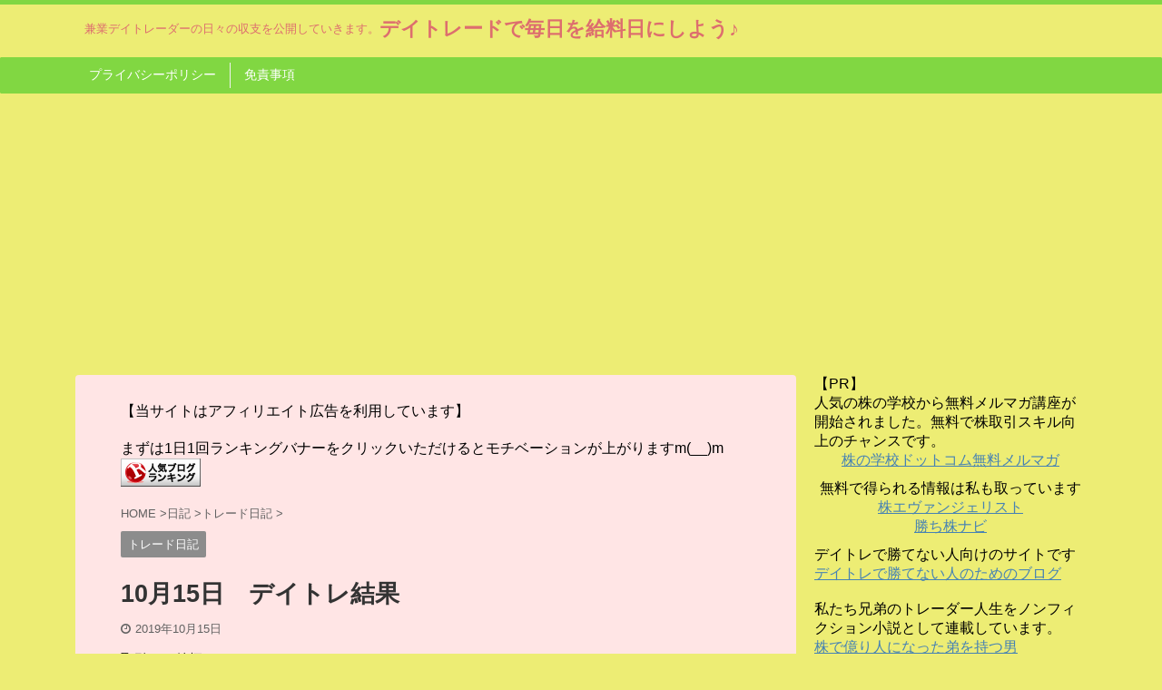

--- FILE ---
content_type: text/html; charset=UTF-8
request_url: https://jestryo.com/2019/10/15/post-1371/
body_size: 14229
content:
<!DOCTYPE html> <!--[if lt IE 7]><html class="ie6" lang="ja"> <![endif]--> <!--[if IE 7]><html class="i7" lang="ja"> <![endif]--> <!--[if IE 8]><html class="ie" lang="ja"> <![endif]--> <!--[if gt IE 8]><!--><html lang="ja" class="s-navi-search-overlay"> <!--<![endif]--><head prefix="og: http://ogp.me/ns# fb: http://ogp.me/ns/fb# article: http://ogp.me/ns/article#"><meta charset="UTF-8" ><meta name="viewport" content="width=device-width,initial-scale=1.0,user-scalable=yes,viewport-fit=cover"><meta name="format-detection" content="telephone=no" ><link rel="alternate" type="application/rss+xml" title="デイトレードで毎日を給料日にしよう♪ RSS Feed" href="https://jestryo.com/feed/" /><link rel="pingback" href="https://jestryo.com/xmlrpc.php" > <!--[if lt IE 9]> <script src="https://jestryo.com/wp-content/themes/affinger5/js/html5shiv.js"></script> <![endif]--><meta name='robots' content='max-image-preview:large' /><!-- <link media="all" href="https://jestryo.com/wp-content/cache/autoptimize/css/autoptimize_d409d3dad18a5aa84e3dcd9b7c9373f8.css" rel="stylesheet" /> --><title>10月15日　デイトレ結果 - デイトレードで毎日を給料日にしよう♪</title><link rel='dns-prefetch' href='//ajax.googleapis.com' /><link rel="alternate" type="application/rss+xml" title="デイトレードで毎日を給料日にしよう♪ &raquo; フィード" href="https://jestryo.com/feed/" /><link rel="alternate" type="application/rss+xml" title="デイトレードで毎日を給料日にしよう♪ &raquo; コメントフィード" href="https://jestryo.com/comments/feed/" /><link rel="alternate" type="application/rss+xml" title="デイトレードで毎日を給料日にしよう♪ &raquo; 10月15日　デイトレ結果 のコメントのフィード" href="https://jestryo.com/2019/10/15/post-1371/feed/" /> <script type="text/javascript">window._wpemojiSettings = {"baseUrl":"https:\/\/s.w.org\/images\/core\/emoji\/14.0.0\/72x72\/","ext":".png","svgUrl":"https:\/\/s.w.org\/images\/core\/emoji\/14.0.0\/svg\/","svgExt":".svg","source":{"concatemoji":"https:\/\/jestryo.com\/wp-includes\/js\/wp-emoji-release.min.js?ver=6.1"}};
/*! This file is auto-generated */
!function(e,a,t){var n,r,o,i=a.createElement("canvas"),p=i.getContext&&i.getContext("2d");function s(e,t){var a=String.fromCharCode,e=(p.clearRect(0,0,i.width,i.height),p.fillText(a.apply(this,e),0,0),i.toDataURL());return p.clearRect(0,0,i.width,i.height),p.fillText(a.apply(this,t),0,0),e===i.toDataURL()}function c(e){var t=a.createElement("script");t.src=e,t.defer=t.type="text/javascript",a.getElementsByTagName("head")[0].appendChild(t)}for(o=Array("flag","emoji"),t.supports={everything:!0,everythingExceptFlag:!0},r=0;r<o.length;r++)t.supports[o[r]]=function(e){if(p&&p.fillText)switch(p.textBaseline="top",p.font="600 32px Arial",e){case"flag":return s([127987,65039,8205,9895,65039],[127987,65039,8203,9895,65039])?!1:!s([55356,56826,55356,56819],[55356,56826,8203,55356,56819])&&!s([55356,57332,56128,56423,56128,56418,56128,56421,56128,56430,56128,56423,56128,56447],[55356,57332,8203,56128,56423,8203,56128,56418,8203,56128,56421,8203,56128,56430,8203,56128,56423,8203,56128,56447]);case"emoji":return!s([129777,127995,8205,129778,127999],[129777,127995,8203,129778,127999])}return!1}(o[r]),t.supports.everything=t.supports.everything&&t.supports[o[r]],"flag"!==o[r]&&(t.supports.everythingExceptFlag=t.supports.everythingExceptFlag&&t.supports[o[r]]);t.supports.everythingExceptFlag=t.supports.everythingExceptFlag&&!t.supports.flag,t.DOMReady=!1,t.readyCallback=function(){t.DOMReady=!0},t.supports.everything||(n=function(){t.readyCallback()},a.addEventListener?(a.addEventListener("DOMContentLoaded",n,!1),e.addEventListener("load",n,!1)):(e.attachEvent("onload",n),a.attachEvent("onreadystatechange",function(){"complete"===a.readyState&&t.readyCallback()})),(e=t.source||{}).concatemoji?c(e.concatemoji):e.wpemoji&&e.twemoji&&(c(e.twemoji),c(e.wpemoji)))}(window,document,window._wpemojiSettings);</script> <!-- <link rel='stylesheet' id='single-css' href='https://jestryo.com/wp-content/themes/affinger5/st-rankcss.php' type='text/css' media='all' /> --><!-- <link rel='stylesheet' id='st-themecss-css' href='https://jestryo.com/wp-content/themes/affinger5/st-themecss-loader.php?ver=6.1' type='text/css' media='all' /> -->
<link rel="stylesheet" type="text/css" href="//jestryo.com/wp-content/cache/wpfc-minified/mk8m2ktw/bxjoz.css" media="all"/> <script type='text/javascript' src='//ajax.googleapis.com/ajax/libs/jquery/1.11.3/jquery.min.js?ver=1.11.3' id='jquery-js'></script> <link rel="https://api.w.org/" href="https://jestryo.com/wp-json/" /><link rel="alternate" type="application/json" href="https://jestryo.com/wp-json/wp/v2/posts/1371" /><link rel="EditURI" type="application/rsd+xml" title="RSD" href="https://jestryo.com/xmlrpc.php?rsd" /><link rel="wlwmanifest" type="application/wlwmanifest+xml" href="https://jestryo.com/wp-includes/wlwmanifest.xml" /><meta name="generator" content="WordPress 6.1" /><link rel='shortlink' href='https://jestryo.com/?p=1371' /><link rel="alternate" type="application/json+oembed" href="https://jestryo.com/wp-json/oembed/1.0/embed?url=https%3A%2F%2Fjestryo.com%2F2019%2F10%2F15%2Fpost-1371%2F" /><link rel="alternate" type="text/xml+oembed" href="https://jestryo.com/wp-json/oembed/1.0/embed?url=https%3A%2F%2Fjestryo.com%2F2019%2F10%2F15%2Fpost-1371%2F&#038;format=xml" /><meta name="twitter:card" content="summary" /><meta name="twitter:site" content="@WPDevTeam" /><meta name="twitter:creator" content="@WPDevTeam" /><meta name="twitter:url" content="https://jestryo.com/2019/10/15/post-1371/" /><meta name="twitter:title" content="10月15日　デイトレ結果" /><meta name="twitter:description" content="取引した銘柄 3758　アエリア 3689　イグニス 4388　エーアイ 4397　チームスピリット 計　＋１７０００ 朝の5分で16000円取ったけど、エーアイのロスカットがあって、それをチムスピで ..." /><meta name="twitter:image" content="https://jestryo.com/wp-content/uploads/2019/08/e0a4a0463a7d03008173b18231dcdbed_s.jpg" /><meta name="robots" content="index, follow" /><meta name="thumbnail" content="https://jestryo.com/wp-content/uploads/2019/08/e0a4a0463a7d03008173b18231dcdbed_s.jpg"><meta name="google-site-verification" content="A5UJPfHlstY_iGtO09ZCy9-RbASi1PDFriMhv6LUa9o" /><link rel="canonical" href="https://jestryo.com/2019/10/15/post-1371/" />  <script async src="https://www.googletagmanager.com/gtag/js?id=G-4CG9FNTX5J"></script> <script>window.dataLayer = window.dataLayer || [];
function gtag(){dataLayer.push(arguments);}
gtag('js', new Date());
gtag('config', 'G-4CG9FNTX5J');
if (window.performance) {
var timeSincePageLoad = Math.round(performance.now());
gtag('event', 'timing_complete', {
'name': 'load',
'value': timeSincePageLoad,
'event_category': 'JS Dependencies'
});
}</script>    <script>(function(i,s,o,g,r,a,m){i['GoogleAnalyticsObject']=r;i[r]=i[r]||function(){
(i[r].q=i[r].q||[]).push(arguments)},i[r].l=1*new Date();a=s.createElement(o),
m=s.getElementsByTagName(o)[0];a.async=1;a.src=g;m.parentNode.insertBefore(a,m)
})(window,document,'script','https://www.google-analytics.com/analytics.js','ga');
ga('create', 'UA-107746160-1', 'auto');
ga('send', 'pageview');</script> 
<script>(function (i, s, o, g, r, a, m) {
i['GoogleAnalyticsObject'] = r;
i[r] = i[r] || function () {
(i[r].q = i[r].q || []).push(arguments)
}, i[r].l = 1 * new Date();
a = s.createElement(o),
m = s.getElementsByTagName(o)[0];
a.async = 1;
a.src = g;
m.parentNode.insertBefore(a, m)
})(window, document, 'script', '//www.google-analytics.com/analytics.js', 'ga');
ga('create', 'UA-107746160-1', 'auto');
ga('send', 'pageview');</script> <script>jQuery(function(){
jQuery('.st-btn-open').click(function(){
jQuery(this).next('.st-slidebox').stop(true, true).slideToggle();
jQuery(this).addClass('st-btn-open-click');
});
});</script> <script>jQuery(function(){
jQuery("#toc_container:not(:has(ul ul))").addClass("only-toc");
jQuery(".st-ac-box ul:has(.cat-item)").each(function(){
jQuery(this).addClass("st-ac-cat");
});
});</script> <script>jQuery(function(){
jQuery('.st-star').parent('.rankh4').css('padding-bottom','5px'); // スターがある場合のランキング見出し調整
});</script> </head><body data-rsssl=1 class="post-template-default single single-post postid-1371 single-format-standard custom-background not-front-page" ><div id="st-ami"><div id="wrapper" class=""><div id="wrapper-in"><header id="st-headwide"><div id="headbox-bg"><div class="clearfix" id="headbox"><nav id="s-navi" class="pcnone" data-st-nav data-st-nav-type="normal"><dl class="acordion is-active" data-st-nav-primary><dt class="trigger"><p class="acordion_button"><span class="op op-menu"><i class="fa st-svg-menu"></i></span></p></dt><dd class="acordion_tree"><div class="acordion_tree_content"><div class="menu"><ul><li class="page_item page-item-1082"><a href="https://jestryo.com/privacy-policy/"><span class="menu-item-label">プライバシーポリシー</span></a></li><li class="page_item page-item-1085"><a href="https://jestryo.com/disclaimer/"><span class="menu-item-label">免責事項</span></a></li></ul></div><div class="clear"></div></div></dd></dl></nav><div id="header-l"><p class="descr sitenametop"> 兼業デイトレーダーの日々の収支を公開していきます。</p><p class="sitename"><a href="https://jestryo.com/"> デイトレードで毎日を給料日にしよう♪ </a></p></div><div id="header-r" class="smanone"></div></div></div><div id="gazou-wide"><div id="st-menubox"><div id="st-menuwide"><nav class="menu"><ul><li class="page_item page-item-1082"><a href="https://jestryo.com/privacy-policy/">プライバシーポリシー</a></li><li class="page_item page-item-1085"><a href="https://jestryo.com/disclaimer/">免責事項</a></li></ul></nav></div></div></div></header><div id="content-w"><div id="st-header-post-under-box" class="st-header-post-no-data "
style=""><div class="st-dark-cover"></div></div><div id="content" class="clearfix"><div id="contentInner"><main><article><div id="post-1371" class="st-post post-1371 post type-post status-publish format-standard has-post-thumbnail hentry category-trade"><div id="custom_html-25" class="widget_text st-widgets-box post-widgets-top widget_custom_html"><div class="textwidget custom-html-widget">【当サイトはアフィリエイト広告を利用しています】</div></div><div id="custom_html-15" class="widget_text st-widgets-box post-widgets-top widget_custom_html"><div class="textwidget custom-html-widget">まずは1日1回ランキングバナーをクリックいただけるとモチベーションが上がりますm(__)m <a href="//blog.with2.net/link/?2014021"><noscript><img src="https://blog.with2.net/img/banner/banner_22.gif" title="人気ブログランキング"></noscript><img class="lazyload" src='data:image/svg+xml,%3Csvg%20xmlns=%22http://www.w3.org/2000/svg%22%20viewBox=%220%200%20210%20140%22%3E%3C/svg%3E' data-src="https://blog.with2.net/img/banner/banner_22.gif" title="人気ブログランキング"></a></div></div><div
id="breadcrumb"><ol itemscope itemtype="http://schema.org/BreadcrumbList"><li itemprop="itemListElement" itemscope itemtype="http://schema.org/ListItem"> <a href="https://jestryo.com" itemprop="item"> <span itemprop="name">HOME</span> </a> &gt;<meta itemprop="position" content="1"/></li><li itemprop="itemListElement" itemscope itemtype="http://schema.org/ListItem"> <a href="https://jestryo.com/category/diary/" itemprop="item"> <span
itemprop="name">日記</span> </a> &gt;<meta itemprop="position" content="2"/></li><li itemprop="itemListElement" itemscope itemtype="http://schema.org/ListItem"> <a href="https://jestryo.com/category/diary/trade/" itemprop="item"> <span
itemprop="name">トレード日記</span> </a> &gt;<meta itemprop="position" content="3"/></li></ol></div><p class="st-catgroup"> <a href="https://jestryo.com/category/diary/trade/" title="View all posts in トレード日記" rel="category tag"><span class="catname st-catid5">トレード日記</span></a></p><h1 class="entry-title">10月15日　デイトレ結果</h1><div class="blogbox "><p><span class="kdate"> <i class="fa fa-clock-o"></i><time class="updated" datetime="2019-10-15T09:45:14+0900">2019年10月15日</time> </span></p></div><div class="mainbox"><div id="nocopy" ><div class="entry-content"><p>取引した銘柄</p><p>3758　アエリア</p><p>3689　イグニス</p><p>4388　エーアイ</p><p>4397　チームスピリット</p><p>計　＋１７０００</p><p>朝の5分で16000円取ったけど、エーアイのロスカットがあって、それをチムスピで取り返して終了。相変わらず1時間以内というか、ほぼ10分くらいで終わらせることが出来た。</p><p>このやり方というかタイムスケジュールは2015年と同じ。</p><p>あの頃は大体こんな感じで年間270万くらいの勝ちでした。その金額だととても満足出来なくて2016年からフル稼働に変えたわけですが、今はあの頃とちょっと違う。</p><p>11時以降続けていれば勝ち額は増えるだろうけど、時間対効果で見れば無理したくない。</p><p>まぁ逃げの言葉であることは認めますけどね。</p><p>昨日は子どもの運動会で、今日は代休なので遊園地に行く予定です。なので朝の10分で終えられたのは良かった。最近ずっと朝で終わってるのに、こういう日に限って捕まるってあるからね。</p><p>それではお先です。</p></div></div><div class="adbox"><div class="textwidget custom-html-widget"><script async src="//pagead2.googlesyndication.com/pagead/js/adsbygoogle.js"></script>  <ins class="adsbygoogle"
style="display:inline-block;width:336px;height:280px"
data-ad-client="ca-pub-9986839012944002"
data-ad-slot="7264677970"></ins> <script>(adsbygoogle = window.adsbygoogle || []).push({});</script></div><div style="padding-top:10px;"><div class="textwidget custom-html-widget"><script async src="//pagead2.googlesyndication.com/pagead/js/adsbygoogle.js"></script>  <ins class="adsbygoogle"
style="display:inline-block;width:336px;height:280px"
data-ad-client="ca-pub-9986839012944002"
data-ad-slot="7264677970"></ins> <script>(adsbygoogle = window.adsbygoogle || []).push({});</script></div></div></div><div id="custom_html-19" class="widget_text st-widgets-box post-widgets-bottom widget_custom_html"><div class="textwidget custom-html-widget">1日1回ランキングバナーのクリックにご協力お願いしますm(__)m <a href="//blog.with2.net/link/?2014021"><noscript><img src="https://blog.with2.net/img/banner/banner_22.gif" title="人気ブログランキング"></noscript><img class="lazyload" src='data:image/svg+xml,%3Csvg%20xmlns=%22http://www.w3.org/2000/svg%22%20viewBox=%220%200%20210%20140%22%3E%3C/svg%3E' data-src="https://blog.with2.net/img/banner/banner_22.gif" title="人気ブログランキング"></a></div></div><div id="custom_html-17" class="widget_text st-widgets-box post-widgets-bottom widget_custom_html"><div class="textwidget custom-html-widget">人気の「株の学校」が無料メルマガ講座を開始です。無料で株取引のスキル向上に使えます。<br> <a href="https://ac-secure.kabunogakkou.com/link?_vl=md_6965382b4c35324574326d41675770583365766b61413d3d" referrerpolicy="no-referrer-when-downgrade">株の学校ドットコム無料メルマガ講座</a> <br><br> 株エヴァンジェリストは無料銘柄を毎日配信しています。旬なテーマを知る助けにもなるので登録しておくと重宝します。<br> <a href="https://kabu-evangelist.com/page/lp101/?m=com070">株エヴァンジェリスト</a></div></div><div id="custom_html-10" class="widget_text st-widgets-box post-widgets-bottom widget_custom_html"><div class="textwidget custom-html-widget"><br> <span class="hutoaka">※お知らせ</span><br> <br> 私の実際のトレードを収録した動画を紹介した記事はこちらです。<br> <a href="https://jestryo.com/2020/06/05/post-2163/">私の実際のトレード動画のお知らせ</a><br><br> デイトレで勝てない人のためのブログから書籍が出版されます。私の知識と経験を一冊に全てまとめて書き上げました。詳しくはコチラをご覧下さい。<br> <a href="https://kabu-daytrade.com/book-news/">『初心者にもできる逆張りデイトレードの極意』の詳しい説明記事</a><br><br> デイトレ初心者向けのサイトです<br> <a href="https://kabu-daytrade.com/" target="_blank" rel="noopener">デイトレで勝てない人のためのブログ</a><br><br> 私たち兄弟のトレーダー人生をノンフィクション小説として連載しています。<br> ・私のノンフィクション小説<br> <a href="https://billionaire-brother.com/" target="_blank" rel="noopener">株で億り人になった弟を持つ男</a><br> ・弟のノンフィクション小説<br> <a href="https://billionaire-bankrupt.com/" target="_blank" rel="noopener">株で億を4回つかんで4回破産した男</a><br></div></div><div id="custom_html-20" class="widget_text st-widgets-box post-widgets-bottom widget_custom_html"><div class="textwidget custom-html-widget"><br>YouTube始めました。デイトレ関連だけでなく副業やセミリタイアについての知識や情報も話しています。是非チャンネル登録をお願いします。 <br> <script src="https://apis.google.com/js/platform.js"></script> <div class="g-ytsubscribe" data-channelid="UCzZc73wPjzMBLTXnOw582LA" data-layout="full" data-count="default"></div></div></div><div id="custom_html-23" class="widget_text st-widgets-box post-widgets-bottom widget_custom_html"><div class="textwidget custom-html-widget"><script async src="https://pagead2.googlesyndication.com/pagead/js/adsbygoogle.js"></script> <ins class="adsbygoogle"
style="display:block"
data-ad-format="autorelaxed"
data-ad-client="ca-pub-9986839012944002"
data-ad-slot="9906228304"></ins> <script>(adsbygoogle = window.adsbygoogle || []).push({});</script></div></div></div><div class="sns "><ul class="clearfix"><li class="twitter"> <a rel="nofollow" onclick="window.open('//twitter.com/intent/tweet?url=https%3A%2F%2Fjestryo.com%2F2019%2F10%2F15%2Fpost-1371%2F&text=10%E6%9C%8815%E6%97%A5%E3%80%80%E3%83%87%E3%82%A4%E3%83%88%E3%83%AC%E7%B5%90%E6%9E%9C&tw_p=tweetbutton', '', 'width=500,height=450'); return false;"><i class="fa fa-twitter"></i><span class="snstext smanone" >Twitter</span><span class="snstext pcnone" >Twitter</span></a></li><li class="facebook"> <a href="//www.facebook.com/sharer.php?src=bm&u=https%3A%2F%2Fjestryo.com%2F2019%2F10%2F15%2Fpost-1371%2F&t=10%E6%9C%8815%E6%97%A5%E3%80%80%E3%83%87%E3%82%A4%E3%83%88%E3%83%AC%E7%B5%90%E6%9E%9C" target="_blank" rel="nofollow noopener"><i class="fa fa-facebook"></i><span class="snstext smanone" >Share</span> <span class="snstext pcnone" >Share</span></a></li><li class="pocket"> <a rel="nofollow" onclick="window.open('//getpocket.com/edit?url=https%3A%2F%2Fjestryo.com%2F2019%2F10%2F15%2Fpost-1371%2F&title=10%E6%9C%8815%E6%97%A5%E3%80%80%E3%83%87%E3%82%A4%E3%83%88%E3%83%AC%E7%B5%90%E6%9E%9C', '', 'width=500,height=350'); return false;"><i class="fa fa-get-pocket"></i><span class="snstext smanone" >Pocket</span><span class="snstext pcnone" >Pocket</span></a></li><li class="hatebu"> <a href="//b.hatena.ne.jp/entry/https://jestryo.com/2019/10/15/post-1371/" class="hatena-bookmark-button" data-hatena-bookmark-layout="simple" title="10月15日　デイトレ結果" rel="nofollow"><i class="fa st-svg-hateb"></i><span class="snstext smanone" >Hatena</span> <span class="snstext pcnone" >Hatena</span></a><script type="text/javascript" src="//b.st-hatena.com/js/bookmark_button.js" charset="utf-8" async="async"></script> </li><li class="line"> <a href="//line.me/R/msg/text/?10%E6%9C%8815%E6%97%A5%E3%80%80%E3%83%87%E3%82%A4%E3%83%88%E3%83%AC%E7%B5%90%E6%9E%9C%0Ahttps%3A%2F%2Fjestryo.com%2F2019%2F10%2F15%2Fpost-1371%2F" target="_blank" rel="nofollow noopener"><i class="fa fa-comment" aria-hidden="true"></i><span class="snstext" >LINE</span></a></li><li class="share-copy"> <a href="#" rel="nofollow" data-st-copy-text="10月15日　デイトレ結果 / https://jestryo.com/2019/10/15/post-1371/"><i class="fa fa-clipboard"></i><span class="snstext" >コピーする</span></a></li></ul></div><p class="tagst"> <i class="fa fa-folder-open-o" aria-hidden="true"></i>-<a href="https://jestryo.com/category/diary/trade/" rel="category tag">トレード日記</a><br/></p><aside><p class="author" style="display:none;"><a href="https://jestryo.com/author/r/" title="Rょーへー" class="vcard author"><span class="fn">author</span></a></p><hr class="hrcss"><div id="comments"><div id="respond" class="comment-respond"><h3 id="reply-title" class="comment-reply-title">comment <small><a rel="nofollow" id="cancel-comment-reply-link" href="/2019/10/15/post-1371/#respond" style="display:none;">コメントをキャンセル</a></small></h3><form action="https://jestryo.com/wp-comments-post.php" method="post" id="commentform" class="comment-form"><p class="comment-notes"><span id="email-notes">メールアドレスが公開されることはありません。</span> <span class="required-field-message"><span class="required">※</span> が付いている欄は必須項目です</span></p><p class="comment-form-comment"><label for="comment">コメント <span class="required">※</span></label><textarea id="comment" name="comment" cols="45" rows="8" maxlength="65525" required="required"></textarea></p><p class="comment-form-author"><label for="author">名前 <span class="required">※</span></label> <input id="author" name="author" type="text" value="" size="30" maxlength="245" autocomplete="name" required="required" /></p><p class="comment-form-email"><label for="email">メール <span class="required">※</span></label> <input id="email" name="email" type="text" value="" size="30" maxlength="100" aria-describedby="email-notes" autocomplete="email" required="required" /></p><p class="comment-form-url"><label for="url">サイト</label> <input id="url" name="url" type="text" value="" size="30" maxlength="200" autocomplete="url" /></p><p class="form-submit"><input name="submit" type="submit" id="submit" class="submit" value="送信" /> <input type='hidden' name='comment_post_ID' value='1371' id='comment_post_ID' /> <input type='hidden' name='comment_parent' id='comment_parent' value='0' /></p><p style="display: none;"><input type="hidden" id="akismet_comment_nonce" name="akismet_comment_nonce" value="ccfbc6319c" /></p><p style="display: none !important;"><label>&#916;<textarea name="ak_hp_textarea" cols="45" rows="8" maxlength="100"></textarea></label><input type="hidden" id="ak_js_1" name="ak_js" value="25"/><script>document.getElementById( "ak_js_1" ).setAttribute( "value", ( new Date() ).getTime() );</script></p></form></div></div><h4 class="point"><span class="point-in">関連記事</span></h4><div class="kanren" data-st-load-more-content
data-st-load-more-id="4097bcbc-aa5c-4dc9-acc4-891a266b7f78"><dl class="clearfix"><dt><a href="https://jestryo.com/2020/06/18/post-2269/"> <noscript><img width="150" height="150" src="https://jestryo.com/wp-content/uploads/2020/06/182-150x150.png" class="attachment-st_thumb150 size-st_thumb150 wp-post-image" alt="" decoding="async" loading="lazy" srcset="https://jestryo.com/wp-content/uploads/2020/06/182-150x150.png 150w, https://jestryo.com/wp-content/uploads/2020/06/182-100x100.png 100w" sizes="(max-width: 150px) 100vw, 150px" /></noscript><img width="150" height="150" src='data:image/svg+xml,%3Csvg%20xmlns=%22http://www.w3.org/2000/svg%22%20viewBox=%220%200%20150%20150%22%3E%3C/svg%3E' data-src="https://jestryo.com/wp-content/uploads/2020/06/182-150x150.png" class="lazyload attachment-st_thumb150 size-st_thumb150 wp-post-image" alt="" decoding="async" loading="lazy" data-srcset="https://jestryo.com/wp-content/uploads/2020/06/182-150x150.png 150w, https://jestryo.com/wp-content/uploads/2020/06/182-100x100.png 100w" data-sizes="(max-width: 150px) 100vw, 150px" /> </a></dt><dd><h5 class="kanren-t"> <a href="https://jestryo.com/2020/06/18/post-2269/">6月18日　サボりトレーダー復活｜デイトレ結果</a></h5><div class="st-excerpt smanone"><p>着席8:55で9:00の時点で買い指値なし。完全にサボり・・・ん？ 昨日から狙いを定めていた6232自律制御にいい下落が。すごい価格を迷って2237円。でも近付いてきて2232円に微調整するも2220 ...</p></div></dd></dl><dl class="clearfix"><dt><a href="https://jestryo.com/2020/01/23/post-1716/"> <noscript><img width="150" height="150" src="https://jestryo.com/wp-content/uploads/2020/01/67-150x150.png" class="attachment-st_thumb150 size-st_thumb150 wp-post-image" alt="" decoding="async" loading="lazy" srcset="https://jestryo.com/wp-content/uploads/2020/01/67-150x150.png 150w, https://jestryo.com/wp-content/uploads/2020/01/67-60x60.png 60w" sizes="(max-width: 150px) 100vw, 150px" /></noscript><img width="150" height="150" src='data:image/svg+xml,%3Csvg%20xmlns=%22http://www.w3.org/2000/svg%22%20viewBox=%220%200%20150%20150%22%3E%3C/svg%3E' data-src="https://jestryo.com/wp-content/uploads/2020/01/67-150x150.png" class="lazyload attachment-st_thumb150 size-st_thumb150 wp-post-image" alt="" decoding="async" loading="lazy" data-srcset="https://jestryo.com/wp-content/uploads/2020/01/67-150x150.png 150w, https://jestryo.com/wp-content/uploads/2020/01/67-60x60.png 60w" data-sizes="(max-width: 150px) 100vw, 150px" /> </a></dt><dd><h5 class="kanren-t"> <a href="https://jestryo.com/2020/01/23/post-1716/">1月23日　デイトレ結果と夕刊フジの書評</a></h5><div class="st-excerpt smanone"><p>まずはデイトレ結果です。今日はしんどかったです。結果だけ見ると「しょっぼ！」「何がしんどいんだ」で終わっちゃうと思うんですけど、色々考えねばならないと思いました。 前場始まるタイミングでちょっとヤバそ ...</p></div></dd></dl><div class="st-infeed-adunit"><div class="textwidget custom-html-widget"><script async src="https://pagead2.googlesyndication.com/pagead/js/adsbygoogle.js"></script> <ins class="adsbygoogle"
style="display:block"
data-ad-format="fluid"
data-ad-layout-key="-gl-w+36-do+n3"
data-ad-client="ca-pub-9986839012944002"
data-ad-slot="6358145784"></ins> <script>(adsbygoogle = window.adsbygoogle || []).push({});</script></div></div><dl class="clearfix"><dt><a href="https://jestryo.com/2019/09/26/post-1344/"> <noscript><img width="150" height="150" src="https://jestryo.com/wp-content/uploads/2019/08/e0a4a0463a7d03008173b18231dcdbed_s-150x150.jpg" class="attachment-st_thumb150 size-st_thumb150 wp-post-image" alt="" decoding="async" loading="lazy" srcset="https://jestryo.com/wp-content/uploads/2019/08/e0a4a0463a7d03008173b18231dcdbed_s-150x150.jpg 150w, https://jestryo.com/wp-content/uploads/2019/08/e0a4a0463a7d03008173b18231dcdbed_s-100x100.jpg 100w, https://jestryo.com/wp-content/uploads/2019/08/e0a4a0463a7d03008173b18231dcdbed_s-300x300.jpg 300w, https://jestryo.com/wp-content/uploads/2019/08/e0a4a0463a7d03008173b18231dcdbed_s-400x400.jpg 400w, https://jestryo.com/wp-content/uploads/2019/08/e0a4a0463a7d03008173b18231dcdbed_s-60x60.jpg 60w" sizes="(max-width: 150px) 100vw, 150px" /></noscript><img width="150" height="150" src='data:image/svg+xml,%3Csvg%20xmlns=%22http://www.w3.org/2000/svg%22%20viewBox=%220%200%20150%20150%22%3E%3C/svg%3E' data-src="https://jestryo.com/wp-content/uploads/2019/08/e0a4a0463a7d03008173b18231dcdbed_s-150x150.jpg" class="lazyload attachment-st_thumb150 size-st_thumb150 wp-post-image" alt="" decoding="async" loading="lazy" data-srcset="https://jestryo.com/wp-content/uploads/2019/08/e0a4a0463a7d03008173b18231dcdbed_s-150x150.jpg 150w, https://jestryo.com/wp-content/uploads/2019/08/e0a4a0463a7d03008173b18231dcdbed_s-100x100.jpg 100w, https://jestryo.com/wp-content/uploads/2019/08/e0a4a0463a7d03008173b18231dcdbed_s-300x300.jpg 300w, https://jestryo.com/wp-content/uploads/2019/08/e0a4a0463a7d03008173b18231dcdbed_s-400x400.jpg 400w, https://jestryo.com/wp-content/uploads/2019/08/e0a4a0463a7d03008173b18231dcdbed_s-60x60.jpg 60w" data-sizes="(max-width: 150px) 100vw, 150px" /> </a></dt><dd><h5 class="kanren-t"> <a href="https://jestryo.com/2019/09/26/post-1344/">9月26日　デイトレ結果</a></h5><div class="st-excerpt smanone"><p>取引した銘柄 3655　ブレインパッド 7067　ブランディング 計　＋１４０００ なぜかブレインパッドっていつも200株で入っていて、そうしなければいけない感覚を持っていた。 考えてみれば100株で ...</p></div></dd></dl><dl class="clearfix"><dt><a href="https://jestryo.com/2018/06/26/result-143/"> <noscript><img width="150" height="99" src="https://jestryo.com/wp-content/uploads/2018/06/疲れ_1529991028.jpg" class="attachment-st_thumb150 size-st_thumb150 wp-post-image" alt="" decoding="async" loading="lazy" srcset="https://jestryo.com/wp-content/uploads/2018/06/疲れ_1529991028.jpg 1280w, https://jestryo.com/wp-content/uploads/2018/06/疲れ_1529991028-300x199.jpg 300w, https://jestryo.com/wp-content/uploads/2018/06/疲れ_1529991028-768x508.jpg 768w, https://jestryo.com/wp-content/uploads/2018/06/疲れ_1529991028-1024x678.jpg 1024w" sizes="(max-width: 150px) 100vw, 150px" /></noscript><img width="150" height="99" src='data:image/svg+xml,%3Csvg%20xmlns=%22http://www.w3.org/2000/svg%22%20viewBox=%220%200%20150%2099%22%3E%3C/svg%3E' data-src="https://jestryo.com/wp-content/uploads/2018/06/疲れ_1529991028.jpg" class="lazyload attachment-st_thumb150 size-st_thumb150 wp-post-image" alt="" decoding="async" loading="lazy" data-srcset="https://jestryo.com/wp-content/uploads/2018/06/疲れ_1529991028.jpg 1280w, https://jestryo.com/wp-content/uploads/2018/06/疲れ_1529991028-300x199.jpg 300w, https://jestryo.com/wp-content/uploads/2018/06/疲れ_1529991028-768x508.jpg 768w, https://jestryo.com/wp-content/uploads/2018/06/疲れ_1529991028-1024x678.jpg 1024w" data-sizes="(max-width: 150px) 100vw, 150px" /> </a></dt><dd><h5 class="kanren-t"> <a href="https://jestryo.com/2018/06/26/result-143/">骨折り損のくたびれ儲けとはまさにこのこと</a></h5><div class="st-excerpt smanone"><p>congerdesign / Pixabay いやぁ・・・しんどかった。いやはや、まぁ赤ちゃんが空気読んでくれたし、今日チャンスになりそうって書いてたのは事実そうなったわけで、朝の30分だけでサクっと ...</p></div></dd></dl><dl class="clearfix"><dt><a href="https://jestryo.com/2017/10/20/result-8/"> <noscript><img width="150" height="150" src="https://jestryo.com/wp-content/uploads/2017/10/6032bbe8587a02191c4af5d77aaec69e_s-150x150.jpg" class="attachment-st_thumb150 size-st_thumb150 wp-post-image" alt="" decoding="async" loading="lazy" srcset="https://jestryo.com/wp-content/uploads/2017/10/6032bbe8587a02191c4af5d77aaec69e_s-150x150.jpg 150w, https://jestryo.com/wp-content/uploads/2017/10/6032bbe8587a02191c4af5d77aaec69e_s-100x100.jpg 100w, https://jestryo.com/wp-content/uploads/2017/10/6032bbe8587a02191c4af5d77aaec69e_s-300x300.jpg 300w, https://jestryo.com/wp-content/uploads/2017/10/6032bbe8587a02191c4af5d77aaec69e_s-400x400.jpg 400w" sizes="(max-width: 150px) 100vw, 150px" /></noscript><img width="150" height="150" src='data:image/svg+xml,%3Csvg%20xmlns=%22http://www.w3.org/2000/svg%22%20viewBox=%220%200%20150%20150%22%3E%3C/svg%3E' data-src="https://jestryo.com/wp-content/uploads/2017/10/6032bbe8587a02191c4af5d77aaec69e_s-150x150.jpg" class="lazyload attachment-st_thumb150 size-st_thumb150 wp-post-image" alt="" decoding="async" loading="lazy" data-srcset="https://jestryo.com/wp-content/uploads/2017/10/6032bbe8587a02191c4af5d77aaec69e_s-150x150.jpg 150w, https://jestryo.com/wp-content/uploads/2017/10/6032bbe8587a02191c4af5d77aaec69e_s-100x100.jpg 100w, https://jestryo.com/wp-content/uploads/2017/10/6032bbe8587a02191c4af5d77aaec69e_s-300x300.jpg 300w, https://jestryo.com/wp-content/uploads/2017/10/6032bbe8587a02191c4af5d77aaec69e_s-400x400.jpg 400w" data-sizes="(max-width: 150px) 100vw, 150px" /> </a></dt><dd><h5 class="kanren-t"> <a href="https://jestryo.com/2017/10/20/result-8/">日経平均14連騰｜デイトレードの劇的変化は精神面の劇的変化から</a></h5><div class="st-excerpt smanone"><p>株やデイトレードはメンタルが全てのようなことを書いてある。決して全てではないと思うけど、ある程度の実力までいくと、その先は確かにもうメンタルだけで構成されているように思える。 俺が不調に陥ったのはいく ...</p></div></dd></dl><div class="st-infeed-adunit"><div class="textwidget custom-html-widget"><script async src="https://pagead2.googlesyndication.com/pagead/js/adsbygoogle.js"></script> <ins class="adsbygoogle"
style="display:block"
data-ad-format="fluid"
data-ad-layout-key="-gl-w+36-do+n3"
data-ad-client="ca-pub-9986839012944002"
data-ad-slot="6358145784"></ins> <script>(adsbygoogle = window.adsbygoogle || []).push({});</script></div></div><dl class="clearfix"><dt><a href="https://jestryo.com/2018/10/26/retirement/"> <noscript><img width="150" height="150" src="https://jestryo.com/wp-content/uploads/2018/10/fda2f86221735103e57104c09eff1857_s-150x150.jpg" class="attachment-st_thumb150 size-st_thumb150 wp-post-image" alt="" decoding="async" loading="lazy" srcset="https://jestryo.com/wp-content/uploads/2018/10/fda2f86221735103e57104c09eff1857_s-150x150.jpg 150w, https://jestryo.com/wp-content/uploads/2018/10/fda2f86221735103e57104c09eff1857_s-100x100.jpg 100w, https://jestryo.com/wp-content/uploads/2018/10/fda2f86221735103e57104c09eff1857_s-300x300.jpg 300w, https://jestryo.com/wp-content/uploads/2018/10/fda2f86221735103e57104c09eff1857_s-400x400.jpg 400w, https://jestryo.com/wp-content/uploads/2018/10/fda2f86221735103e57104c09eff1857_s-60x60.jpg 60w" sizes="(max-width: 150px) 100vw, 150px" /></noscript><img width="150" height="150" src='data:image/svg+xml,%3Csvg%20xmlns=%22http://www.w3.org/2000/svg%22%20viewBox=%220%200%20150%20150%22%3E%3C/svg%3E' data-src="https://jestryo.com/wp-content/uploads/2018/10/fda2f86221735103e57104c09eff1857_s-150x150.jpg" class="lazyload attachment-st_thumb150 size-st_thumb150 wp-post-image" alt="" decoding="async" loading="lazy" data-srcset="https://jestryo.com/wp-content/uploads/2018/10/fda2f86221735103e57104c09eff1857_s-150x150.jpg 150w, https://jestryo.com/wp-content/uploads/2018/10/fda2f86221735103e57104c09eff1857_s-100x100.jpg 100w, https://jestryo.com/wp-content/uploads/2018/10/fda2f86221735103e57104c09eff1857_s-300x300.jpg 300w, https://jestryo.com/wp-content/uploads/2018/10/fda2f86221735103e57104c09eff1857_s-400x400.jpg 400w, https://jestryo.com/wp-content/uploads/2018/10/fda2f86221735103e57104c09eff1857_s-60x60.jpg 60w" data-sizes="(max-width: 150px) 100vw, 150px" /> </a></dt><dd><h5 class="kanren-t"> <a href="https://jestryo.com/2018/10/26/retirement/">引退｜昨日買ったスイングポジションを全部公開します</a></h5><div class="st-excerpt smanone"><p>えぇ、引退ですね。よくブログのタイトルに大負けを示唆するようなものを書いて、実際は勝ってました系あるじゃないですか。あれってなんで効果あるか知ってますか？ まずはそれを教えましょう。 ブログランキング ...</p></div></dd></dl></div><div class="p-navi clearfix"><dl><dt>PREV</dt><dd> <a href="https://jestryo.com/2019/10/11/post-1368/">10月11日　デイトレ結果｜台風19号への備え</a></dd><dt>NEXT</dt><dd> <a href="https://jestryo.com/2019/10/16/post-1373/">10月16日　デイトレ結果</a></dd></dl></div></aside></div></article></main></div><div id="side"><aside><div class="side-topad"><div id="custom_html-24" class="widget_text ad widget_custom_html"><div class="textwidget custom-html-widget">【PR】<br> 人気の株の学校から無料メルマガ講座が開始されました。無料で株取引スキル向上のチャンスです。<div class="center"><a href="https://ac-secure.kabunogakkou.com/link?_vl=md_6965382b4c35324574326d41675770583365766b61413d3d" referrerpolicy="no-referrer-when-downgrade">株の学校ドットコム無料メルマガ</a></div></div></div><div id="custom_html-21" class="widget_text ad widget_custom_html"><div class="textwidget custom-html-widget"><div class="center">無料で得られる情報は私も取っています</div><div class="center"><a href="https://kabu-evangelist.com/page/lp101/?m=com070" rel="nofollow">株エヴァンジェリスト</a> <noscript><img border="0" width="1" height="1" src="https://www10.a8.net/0.gif?a8mat=2TKWUX+4NWERU+1MAW+NX736" alt=""></noscript><img class="lazyload" border="0" width="1" height="1" src='data:image/svg+xml,%3Csvg%20xmlns=%22http://www.w3.org/2000/svg%22%20viewBox=%220%200%201%201%22%3E%3C/svg%3E' data-src="https://www10.a8.net/0.gif?a8mat=2TKWUX+4NWERU+1MAW+NX736" alt=""></div><div class="center"><a href="https://px.a8.net/svt/ejp?a8mat=2TL1JQ+33XNWQ+1MAW+HVFKY" rel="nofollow">勝ち株ナビ</a> <noscript><img border="0" width="1" height="1" src="https://www16.a8.net/0.gif?a8mat=2TL1JQ+33XNWQ+1MAW+HVFKY" alt=""></noscript><img class="lazyload" border="0" width="1" height="1" src='data:image/svg+xml,%3Csvg%20xmlns=%22http://www.w3.org/2000/svg%22%20viewBox=%220%200%201%201%22%3E%3C/svg%3E' data-src="https://www16.a8.net/0.gif?a8mat=2TL1JQ+33XNWQ+1MAW+HVFKY" alt=""></div></div></div><div id="custom_html-8" class="widget_text ad widget_custom_html"><div class="textwidget custom-html-widget">デイトレで勝てない人向けのサイトです<br> <a href="https://kabu-daytrade.com/" target="_blank" rel="noopener">デイトレで勝てない人のためのブログ</a><br><br> 私たち兄弟のトレーダー人生をノンフィクション小説として連載しています。<br> <a href="https://billionaire-brother.com/" target="_blank" rel="noopener">株で億り人になった弟を持つ男</a><br> <a href="https://billionaire-bankrupt.com/" target="_blank" rel="noopener">株で億を4回つかんで4回破産した男</a><br></div></div><div id="custom_html-18" class="widget_text ad widget_custom_html"><div class="textwidget custom-html-widget"><script type="text/javascript" src="//blog.with2.net/parts/2.0/?id=2014021:CvPhYgpIA3A&c=yellow&h=240"></script></div></div></div><div class="kanren "><dl class="clearfix"><dt><a href="https://jestryo.com/2025/06/01/online-salon/"> <noscript><img width="150" height="150" src="https://jestryo.com/wp-content/uploads/2025/05/32467084_s-1-150x150.jpg" class="attachment-st_thumb150 size-st_thumb150 wp-post-image" alt="" decoding="async" loading="lazy" srcset="https://jestryo.com/wp-content/uploads/2025/05/32467084_s-1-150x150.jpg 150w, https://jestryo.com/wp-content/uploads/2025/05/32467084_s-1-100x100.jpg 100w" sizes="(max-width: 150px) 100vw, 150px" /></noscript><img width="150" height="150" src='data:image/svg+xml,%3Csvg%20xmlns=%22http://www.w3.org/2000/svg%22%20viewBox=%220%200%20150%20150%22%3E%3C/svg%3E' data-src="https://jestryo.com/wp-content/uploads/2025/05/32467084_s-1-150x150.jpg" class="lazyload attachment-st_thumb150 size-st_thumb150 wp-post-image" alt="" decoding="async" loading="lazy" data-srcset="https://jestryo.com/wp-content/uploads/2025/05/32467084_s-1-150x150.jpg 150w, https://jestryo.com/wp-content/uploads/2025/05/32467084_s-1-100x100.jpg 100w" data-sizes="(max-width: 150px) 100vw, 150px" /> </a></dt><dd><h5 class="kanren-t"><a href="https://jestryo.com/2025/06/01/online-salon/">家で稼ぐ副業攻略サロン開設の経緯と内容のお知らせ</a></h5><div class="blog_info"><p> <i class="fa fa-clock-o"></i>2025/6/1</p></div></dd></dl><dl class="clearfix"><dt><a href="https://jestryo.com/2025/01/18/post-5384/"> <noscript><img width="150" height="150" src="https://jestryo.com/wp-content/uploads/2025/01/31686182_s-150x150.jpg" class="attachment-st_thumb150 size-st_thumb150 wp-post-image" alt="" decoding="async" loading="lazy" srcset="https://jestryo.com/wp-content/uploads/2025/01/31686182_s-150x150.jpg 150w, https://jestryo.com/wp-content/uploads/2025/01/31686182_s-100x100.jpg 100w" sizes="(max-width: 150px) 100vw, 150px" /></noscript><img width="150" height="150" src='data:image/svg+xml,%3Csvg%20xmlns=%22http://www.w3.org/2000/svg%22%20viewBox=%220%200%20150%20150%22%3E%3C/svg%3E' data-src="https://jestryo.com/wp-content/uploads/2025/01/31686182_s-150x150.jpg" class="lazyload attachment-st_thumb150 size-st_thumb150 wp-post-image" alt="" decoding="async" loading="lazy" data-srcset="https://jestryo.com/wp-content/uploads/2025/01/31686182_s-150x150.jpg 150w, https://jestryo.com/wp-content/uploads/2025/01/31686182_s-100x100.jpg 100w" data-sizes="(max-width: 150px) 100vw, 150px" /> </a></dt><dd><h5 class="kanren-t"><a href="https://jestryo.com/2025/01/18/post-5384/">一連の騒動についての詳細と皆さまへのお願い</a></h5><div class="blog_info"><p> <i class="fa fa-clock-o"></i>2025/1/18</p></div></dd></dl><div class="st-infeed-adunit"><div class="textwidget custom-html-widget"><script async src="https://pagead2.googlesyndication.com/pagead/js/adsbygoogle.js"></script> <ins class="adsbygoogle"
style="display:block"
data-ad-format="fluid"
data-ad-layout-key="-gl-w+36-do+n3"
data-ad-client="ca-pub-9986839012944002"
data-ad-slot="6358145784"></ins> <script>(adsbygoogle = window.adsbygoogle || []).push({});</script></div></div><dl class="clearfix"><dt><a href="https://jestryo.com/2024/12/27/post-5345/"> <noscript><img width="150" height="150" src="https://jestryo.com/wp-content/uploads/2024/12/26340793_s-150x150.jpg" class="attachment-st_thumb150 size-st_thumb150 wp-post-image" alt="" decoding="async" loading="lazy" srcset="https://jestryo.com/wp-content/uploads/2024/12/26340793_s-150x150.jpg 150w, https://jestryo.com/wp-content/uploads/2024/12/26340793_s-100x100.jpg 100w" sizes="(max-width: 150px) 100vw, 150px" /></noscript><img width="150" height="150" src='data:image/svg+xml,%3Csvg%20xmlns=%22http://www.w3.org/2000/svg%22%20viewBox=%220%200%20150%20150%22%3E%3C/svg%3E' data-src="https://jestryo.com/wp-content/uploads/2024/12/26340793_s-150x150.jpg" class="lazyload attachment-st_thumb150 size-st_thumb150 wp-post-image" alt="" decoding="async" loading="lazy" data-srcset="https://jestryo.com/wp-content/uploads/2024/12/26340793_s-150x150.jpg 150w, https://jestryo.com/wp-content/uploads/2024/12/26340793_s-100x100.jpg 100w" data-sizes="(max-width: 150px) 100vw, 150px" /> </a></dt><dd><h5 class="kanren-t"><a href="https://jestryo.com/2024/12/27/post-5345/">投資系YouTuber、インフルエンサーさん育成計画！3～5名募集します</a></h5><div class="blog_info"><p> <i class="fa fa-clock-o"></i>2024/12/27</p></div></dd></dl><dl class="clearfix"><dt><a href="https://jestryo.com/2024/08/30/post-5286/"> <noscript><img width="150" height="150" src="https://jestryo.com/wp-content/uploads/2019/08/e0a4a0463a7d03008173b18231dcdbed_s-150x150.jpg" class="attachment-st_thumb150 size-st_thumb150 wp-post-image" alt="" decoding="async" loading="lazy" srcset="https://jestryo.com/wp-content/uploads/2019/08/e0a4a0463a7d03008173b18231dcdbed_s-150x150.jpg 150w, https://jestryo.com/wp-content/uploads/2019/08/e0a4a0463a7d03008173b18231dcdbed_s-100x100.jpg 100w, https://jestryo.com/wp-content/uploads/2019/08/e0a4a0463a7d03008173b18231dcdbed_s-300x300.jpg 300w, https://jestryo.com/wp-content/uploads/2019/08/e0a4a0463a7d03008173b18231dcdbed_s-400x400.jpg 400w, https://jestryo.com/wp-content/uploads/2019/08/e0a4a0463a7d03008173b18231dcdbed_s-60x60.jpg 60w" sizes="(max-width: 150px) 100vw, 150px" /></noscript><img width="150" height="150" src='data:image/svg+xml,%3Csvg%20xmlns=%22http://www.w3.org/2000/svg%22%20viewBox=%220%200%20150%20150%22%3E%3C/svg%3E' data-src="https://jestryo.com/wp-content/uploads/2019/08/e0a4a0463a7d03008173b18231dcdbed_s-150x150.jpg" class="lazyload attachment-st_thumb150 size-st_thumb150 wp-post-image" alt="" decoding="async" loading="lazy" data-srcset="https://jestryo.com/wp-content/uploads/2019/08/e0a4a0463a7d03008173b18231dcdbed_s-150x150.jpg 150w, https://jestryo.com/wp-content/uploads/2019/08/e0a4a0463a7d03008173b18231dcdbed_s-100x100.jpg 100w, https://jestryo.com/wp-content/uploads/2019/08/e0a4a0463a7d03008173b18231dcdbed_s-300x300.jpg 300w, https://jestryo.com/wp-content/uploads/2019/08/e0a4a0463a7d03008173b18231dcdbed_s-400x400.jpg 400w, https://jestryo.com/wp-content/uploads/2019/08/e0a4a0463a7d03008173b18231dcdbed_s-60x60.jpg 60w" data-sizes="(max-width: 150px) 100vw, 150px" /> </a></dt><dd><h5 class="kanren-t"><a href="https://jestryo.com/2024/08/30/post-5286/">2024年8月のまとめと5月のまとめ</a></h5><div class="blog_info"><p> <i class="fa fa-clock-o"></i>2024/8/30</p></div></dd></dl><dl class="clearfix"><dt><a href="https://jestryo.com/2024/08/09/post-5278/"> <noscript><img width="150" height="150" src="https://jestryo.com/wp-content/uploads/2024/08/最大負けだ-150x150.png" class="attachment-st_thumb150 size-st_thumb150 wp-post-image" alt="" decoding="async" loading="lazy" srcset="https://jestryo.com/wp-content/uploads/2024/08/最大負けだ-150x150.png 150w, https://jestryo.com/wp-content/uploads/2024/08/最大負けだ-100x100.png 100w" sizes="(max-width: 150px) 100vw, 150px" /></noscript><img width="150" height="150" src='data:image/svg+xml,%3Csvg%20xmlns=%22http://www.w3.org/2000/svg%22%20viewBox=%220%200%20150%20150%22%3E%3C/svg%3E' data-src="https://jestryo.com/wp-content/uploads/2024/08/最大負けだ-150x150.png" class="lazyload attachment-st_thumb150 size-st_thumb150 wp-post-image" alt="" decoding="async" loading="lazy" data-srcset="https://jestryo.com/wp-content/uploads/2024/08/最大負けだ-150x150.png 150w, https://jestryo.com/wp-content/uploads/2024/08/最大負けだ-100x100.png 100w" data-sizes="(max-width: 150px) 100vw, 150px" /> </a></dt><dd><h5 class="kanren-t"><a href="https://jestryo.com/2024/08/09/post-5278/">歴史的相場の1週間と過去最高利益達成！</a></h5><div class="blog_info"><p> <i class="fa fa-clock-o"></i>2024/8/9</p></div></dd></dl></div><div id="mybox"><div id="search-2" class="ad widget_search"><div id="search" class="search-custom-d"><form method="get" id="searchform" action="https://jestryo.com/"> <label class="hidden" for="s"> </label> <input type="text" placeholder="" value="" name="s" id="s" /> <input type="submit" value="&#xf002;" class="fa" id="searchsubmit" /></form></div></div><div id="categories-2" class="ad widget_categories"><h4 class="menu_underh2"><span>カテゴリー</span></h4><form action="https://jestryo.com" method="get"><label class="screen-reader-text" for="cat">カテゴリー</label><select  name='cat' id='cat' class='postform'><option value='-1'>カテゴリーを選択</option><option class="level-0" value="2">紹介&nbsp;&nbsp;(43)</option><option class="level-1" value="3">&nbsp;&nbsp;&nbsp;ブログの紹介&nbsp;&nbsp;(15)</option><option class="level-1" value="11">&nbsp;&nbsp;&nbsp;トレーダーとの対談・質問&nbsp;&nbsp;(3)</option><option class="level-0" value="4">日記&nbsp;&nbsp;(1,178)</option><option class="level-1" value="5">&nbsp;&nbsp;&nbsp;トレード日記&nbsp;&nbsp;(1,109)</option><option class="level-1" value="6">&nbsp;&nbsp;&nbsp;月のまとめ&nbsp;&nbsp;(59)</option><option class="level-1" value="8">&nbsp;&nbsp;&nbsp;相場の記録&nbsp;&nbsp;(2)</option><option class="level-1" value="9">&nbsp;&nbsp;&nbsp;年間のまとめ&nbsp;&nbsp;(6)</option><option class="level-0" value="7">株で勝つために&nbsp;&nbsp;(13)</option><option class="level-0" value="12">オフ会関連&nbsp;&nbsp;(2)</option><option class="level-1" value="14">&nbsp;&nbsp;&nbsp;オフ会レポート&nbsp;&nbsp;(2)</option> </select></form> <script type="text/javascript">(function() {
var dropdown = document.getElementById( "cat" );
function onCatChange() {
if ( dropdown.options[ dropdown.selectedIndex ].value > 0 ) {
dropdown.parentNode.submit();
}
}
dropdown.onchange = onCatChange;
})();</script> </div><div id="text-2" class="ad widget_text"><h4 class="menu_underh2"><span>リンク</span></h4><div class="textwidget"><p><a href="https://kabu-daytrade.com/" target="_blank" rel="noopener">デイトレで勝てない人のためのブログ</a><br /> <a href="https://realize-home.com/" target="_blank" rel="noopener">デイトレーダー家を買う</a><br /> <a href="https://kyoiku-juku.com/" target="_blank" rel="noopener">勉強受験の悩み解決塾</a></p><p>&nbsp;</p></div></div><div id="archives-2" class="ad widget_archive"><h4 class="menu_underh2"><span>アーカイブ</span></h4><ul><li><a href='https://jestryo.com/2025/06/'>2025年6月</a></li><li><a href='https://jestryo.com/2025/01/'>2025年1月</a></li><li><a href='https://jestryo.com/2024/12/'>2024年12月</a></li><li><a href='https://jestryo.com/2024/08/'>2024年8月</a></li><li><a href='https://jestryo.com/2024/05/'>2024年5月</a></li><li><a href='https://jestryo.com/2024/04/'>2024年4月</a></li><li><a href='https://jestryo.com/2024/03/'>2024年3月</a></li><li><a href='https://jestryo.com/2024/02/'>2024年2月</a></li><li><a href='https://jestryo.com/2024/01/'>2024年1月</a></li><li><a href='https://jestryo.com/2023/12/'>2023年12月</a></li><li><a href='https://jestryo.com/2023/11/'>2023年11月</a></li><li><a href='https://jestryo.com/2023/10/'>2023年10月</a></li><li><a href='https://jestryo.com/2023/09/'>2023年9月</a></li><li><a href='https://jestryo.com/2023/08/'>2023年8月</a></li><li><a href='https://jestryo.com/2023/07/'>2023年7月</a></li><li><a href='https://jestryo.com/2023/06/'>2023年6月</a></li><li><a href='https://jestryo.com/2023/05/'>2023年5月</a></li><li><a href='https://jestryo.com/2023/04/'>2023年4月</a></li><li><a href='https://jestryo.com/2023/03/'>2023年3月</a></li><li><a href='https://jestryo.com/2023/02/'>2023年2月</a></li><li><a href='https://jestryo.com/2023/01/'>2023年1月</a></li><li><a href='https://jestryo.com/2022/12/'>2022年12月</a></li><li><a href='https://jestryo.com/2022/11/'>2022年11月</a></li><li><a href='https://jestryo.com/2022/10/'>2022年10月</a></li><li><a href='https://jestryo.com/2022/09/'>2022年9月</a></li><li><a href='https://jestryo.com/2022/08/'>2022年8月</a></li><li><a href='https://jestryo.com/2022/07/'>2022年7月</a></li><li><a href='https://jestryo.com/2022/06/'>2022年6月</a></li><li><a href='https://jestryo.com/2022/05/'>2022年5月</a></li><li><a href='https://jestryo.com/2022/04/'>2022年4月</a></li><li><a href='https://jestryo.com/2022/03/'>2022年3月</a></li><li><a href='https://jestryo.com/2022/02/'>2022年2月</a></li><li><a href='https://jestryo.com/2022/01/'>2022年1月</a></li><li><a href='https://jestryo.com/2021/12/'>2021年12月</a></li><li><a href='https://jestryo.com/2021/11/'>2021年11月</a></li><li><a href='https://jestryo.com/2021/10/'>2021年10月</a></li><li><a href='https://jestryo.com/2021/09/'>2021年9月</a></li><li><a href='https://jestryo.com/2021/08/'>2021年8月</a></li><li><a href='https://jestryo.com/2021/07/'>2021年7月</a></li><li><a href='https://jestryo.com/2021/06/'>2021年6月</a></li><li><a href='https://jestryo.com/2021/05/'>2021年5月</a></li><li><a href='https://jestryo.com/2021/04/'>2021年4月</a></li><li><a href='https://jestryo.com/2021/03/'>2021年3月</a></li><li><a href='https://jestryo.com/2021/02/'>2021年2月</a></li><li><a href='https://jestryo.com/2021/01/'>2021年1月</a></li><li><a href='https://jestryo.com/2020/12/'>2020年12月</a></li><li><a href='https://jestryo.com/2020/11/'>2020年11月</a></li><li><a href='https://jestryo.com/2020/10/'>2020年10月</a></li><li><a href='https://jestryo.com/2020/09/'>2020年9月</a></li><li><a href='https://jestryo.com/2020/08/'>2020年8月</a></li><li><a href='https://jestryo.com/2020/07/'>2020年7月</a></li><li><a href='https://jestryo.com/2020/06/'>2020年6月</a></li><li><a href='https://jestryo.com/2020/05/'>2020年5月</a></li><li><a href='https://jestryo.com/2020/04/'>2020年4月</a></li><li><a href='https://jestryo.com/2020/03/'>2020年3月</a></li><li><a href='https://jestryo.com/2020/02/'>2020年2月</a></li><li><a href='https://jestryo.com/2020/01/'>2020年1月</a></li><li><a href='https://jestryo.com/2019/12/'>2019年12月</a></li><li><a href='https://jestryo.com/2019/11/'>2019年11月</a></li><li><a href='https://jestryo.com/2019/10/'>2019年10月</a></li><li><a href='https://jestryo.com/2019/09/'>2019年9月</a></li><li><a href='https://jestryo.com/2019/08/'>2019年8月</a></li><li><a href='https://jestryo.com/2019/07/'>2019年7月</a></li><li><a href='https://jestryo.com/2019/06/'>2019年6月</a></li><li><a href='https://jestryo.com/2019/05/'>2019年5月</a></li><li><a href='https://jestryo.com/2019/04/'>2019年4月</a></li><li><a href='https://jestryo.com/2019/03/'>2019年3月</a></li><li><a href='https://jestryo.com/2019/02/'>2019年2月</a></li><li><a href='https://jestryo.com/2019/01/'>2019年1月</a></li><li><a href='https://jestryo.com/2018/12/'>2018年12月</a></li><li><a href='https://jestryo.com/2018/11/'>2018年11月</a></li><li><a href='https://jestryo.com/2018/10/'>2018年10月</a></li><li><a href='https://jestryo.com/2018/09/'>2018年9月</a></li><li><a href='https://jestryo.com/2018/08/'>2018年8月</a></li><li><a href='https://jestryo.com/2018/07/'>2018年7月</a></li><li><a href='https://jestryo.com/2018/06/'>2018年6月</a></li><li><a href='https://jestryo.com/2018/05/'>2018年5月</a></li><li><a href='https://jestryo.com/2018/04/'>2018年4月</a></li><li><a href='https://jestryo.com/2018/03/'>2018年3月</a></li><li><a href='https://jestryo.com/2018/02/'>2018年2月</a></li><li><a href='https://jestryo.com/2018/01/'>2018年1月</a></li><li><a href='https://jestryo.com/2017/12/'>2017年12月</a></li><li><a href='https://jestryo.com/2017/11/'>2017年11月</a></li><li><a href='https://jestryo.com/2017/10/'>2017年10月</a></li></ul></div><div id="calendar-2" class="ad widget_calendar"><div id="calendar_wrap" class="calendar_wrap"><table id="wp-calendar" class="wp-calendar-table"><caption>2019年10月</caption><thead><tr><th scope="col" title="月曜日">月</th><th scope="col" title="火曜日">火</th><th scope="col" title="水曜日">水</th><th scope="col" title="木曜日">木</th><th scope="col" title="金曜日">金</th><th scope="col" title="土曜日">土</th><th scope="col" title="日曜日">日</th></tr></thead><tbody><tr><td colspan="1" class="pad">&nbsp;</td><td><a href="https://jestryo.com/2019/10/01/" aria-label="2019年10月1日 に投稿を公開">1</a></td><td><a href="https://jestryo.com/2019/10/02/" aria-label="2019年10月2日 に投稿を公開">2</a></td><td><a href="https://jestryo.com/2019/10/03/" aria-label="2019年10月3日 に投稿を公開">3</a></td><td><a href="https://jestryo.com/2019/10/04/" aria-label="2019年10月4日 に投稿を公開">4</a></td><td>5</td><td>6</td></tr><tr><td><a href="https://jestryo.com/2019/10/07/" aria-label="2019年10月7日 に投稿を公開">7</a></td><td><a href="https://jestryo.com/2019/10/08/" aria-label="2019年10月8日 に投稿を公開">8</a></td><td><a href="https://jestryo.com/2019/10/09/" aria-label="2019年10月9日 に投稿を公開">9</a></td><td><a href="https://jestryo.com/2019/10/10/" aria-label="2019年10月10日 に投稿を公開">10</a></td><td><a href="https://jestryo.com/2019/10/11/" aria-label="2019年10月11日 に投稿を公開">11</a></td><td>12</td><td>13</td></tr><tr><td>14</td><td><a href="https://jestryo.com/2019/10/15/" aria-label="2019年10月15日 に投稿を公開">15</a></td><td><a href="https://jestryo.com/2019/10/16/" aria-label="2019年10月16日 に投稿を公開">16</a></td><td><a href="https://jestryo.com/2019/10/17/" aria-label="2019年10月17日 に投稿を公開">17</a></td><td><a href="https://jestryo.com/2019/10/18/" aria-label="2019年10月18日 に投稿を公開">18</a></td><td>19</td><td>20</td></tr><tr><td><a href="https://jestryo.com/2019/10/21/" aria-label="2019年10月21日 に投稿を公開">21</a></td><td>22</td><td><a href="https://jestryo.com/2019/10/23/" aria-label="2019年10月23日 に投稿を公開">23</a></td><td><a href="https://jestryo.com/2019/10/24/" aria-label="2019年10月24日 に投稿を公開">24</a></td><td><a href="https://jestryo.com/2019/10/25/" aria-label="2019年10月25日 に投稿を公開">25</a></td><td>26</td><td>27</td></tr><tr><td><a href="https://jestryo.com/2019/10/28/" aria-label="2019年10月28日 に投稿を公開">28</a></td><td><a href="https://jestryo.com/2019/10/29/" aria-label="2019年10月29日 に投稿を公開">29</a></td><td><a href="https://jestryo.com/2019/10/30/" aria-label="2019年10月30日 に投稿を公開">30</a></td><td><a href="https://jestryo.com/2019/10/31/" aria-label="2019年10月31日 に投稿を公開">31</a></td><td class="pad" colspan="3">&nbsp;</td></tr></tbody></table><nav aria-label="前と次の月" class="wp-calendar-nav"> <span class="wp-calendar-nav-prev"><a href="https://jestryo.com/2019/09/">&laquo; 9月</a></span> <span class="pad">&nbsp;</span> <span class="wp-calendar-nav-next"><a href="https://jestryo.com/2019/11/">11月 &raquo;</a></span></nav></div></div></div><div id="scrollad"></div></aside></div></div></div><footer><div id="footer"><div id="footer-in"><div class="footermenubox clearfix "><ul id="menu-%e3%83%95%e3%83%83%e3%82%bf%e3%83%bc" class="footermenust"><li id="menu-item-1089" class="menu-item menu-item-type-post_type menu-item-object-page menu-item-1089"><a href="https://jestryo.com/disclaimer/">免責事項</a></li><li id="menu-item-1090" class="menu-item menu-item-type-post_type menu-item-object-page menu-item-1090"><a href="https://jestryo.com/privacy-policy/">プライバシーポリシー</a></li></ul></div><div id="st-footer-logo-wrapper"><div id="st-text-logo"><h3 class="footerlogo"> <a href="https://jestryo.com/"> デイトレードで毎日を給料日にしよう♪ </a></h3><p class="footer-description"> <a href="https://jestryo.com/">兼業デイトレーダーの日々の収支を公開していきます。</a></p></div><div class="st-footer-tel"></div></div></div></div></footer></div></div></div><p class="copyr" data-copyr><small>&copy; 2025 デイトレードで毎日を給料日にしよう♪ </small></p><noscript><style>.lazyload{display:none;}</style></noscript><script data-noptimize="1">window.lazySizesConfig=window.lazySizesConfig||{};window.lazySizesConfig.loadMode=1;</script><script async data-noptimize="1" src='https://jestryo.com/wp-content/plugins/autoptimize/classes/external/js/lazysizes.min.js?ao_version=3.1.4'></script> <script type='text/javascript' id='contact-form-7-js-extra'>var wpcf7 = {"api":{"root":"https:\/\/jestryo.com\/wp-json\/","namespace":"contact-form-7\/v1"}};</script> <script type='text/javascript' id='toc-front-js-extra'>var tocplus = {"visibility_show":"show","visibility_hide":"hide","width":"Auto"};</script> <script type='text/javascript' id='base-js-extra'>var ST = {"ajax_url":"https:\/\/jestryo.com\/wp-admin\/admin-ajax.php","expand_accordion_menu":"","sidemenu_accordion":"","is_mobile":""};</script> <script type='text/javascript' src='https://jestryo.com/wp-includes/js/dist/vendor/moment.min.js?ver=2.29.4' id='moment-js'></script> <script type='text/javascript' id='moment-js-after'>moment.updateLocale( 'ja', {"months":["1\u6708","2\u6708","3\u6708","4\u6708","5\u6708","6\u6708","7\u6708","8\u6708","9\u6708","10\u6708","11\u6708","12\u6708"],"monthsShort":["1\u6708","2\u6708","3\u6708","4\u6708","5\u6708","6\u6708","7\u6708","8\u6708","9\u6708","10\u6708","11\u6708","12\u6708"],"weekdays":["\u65e5\u66dc\u65e5","\u6708\u66dc\u65e5","\u706b\u66dc\u65e5","\u6c34\u66dc\u65e5","\u6728\u66dc\u65e5","\u91d1\u66dc\u65e5","\u571f\u66dc\u65e5"],"weekdaysShort":["\u65e5","\u6708","\u706b","\u6c34","\u6728","\u91d1","\u571f"],"week":{"dow":1},"longDateFormat":{"LT":"g:i A","LTS":null,"L":null,"LL":"Y\u5e74n\u6708j\u65e5","LLL":"Y\u5e74n\u6708j\u65e5 g:i A","LLLL":null}} );</script> <script>(function (window, document, $, undefined) {
'use strict';
$(function () {
var s = $('[data-copyr]'), t = $('#footer-in');
s.length && t.length && t.append(s);
});
}(window, window.document, jQuery));</script> <div id="page-top"><a href="#wrapper" class="fa fa-angle-up"></a></div> <script defer src="https://jestryo.com/wp-content/cache/autoptimize/js/autoptimize_7c5705fa2fe6c65333bc9b6bbb447ce7.js"></script></body></html><!-- WP Fastest Cache file was created in 1.1370131969452 seconds, on 02-06-25 9:30:51 -->

--- FILE ---
content_type: text/html; charset=utf-8
request_url: https://accounts.google.com/o/oauth2/postmessageRelay?parent=https%3A%2F%2Fjestryo.com&jsh=m%3B%2F_%2Fscs%2Fabc-static%2F_%2Fjs%2Fk%3Dgapi.lb.en.OE6tiwO4KJo.O%2Fd%3D1%2Frs%3DAHpOoo_Itz6IAL6GO-n8kgAepm47TBsg1Q%2Fm%3D__features__
body_size: 161
content:
<!DOCTYPE html><html><head><title></title><meta http-equiv="content-type" content="text/html; charset=utf-8"><meta http-equiv="X-UA-Compatible" content="IE=edge"><meta name="viewport" content="width=device-width, initial-scale=1, minimum-scale=1, maximum-scale=1, user-scalable=0"><script src='https://ssl.gstatic.com/accounts/o/2580342461-postmessagerelay.js' nonce="nG3DLnFEdj9JlulS7w1hXg"></script></head><body><script type="text/javascript" src="https://apis.google.com/js/rpc:shindig_random.js?onload=init" nonce="nG3DLnFEdj9JlulS7w1hXg"></script></body></html>

--- FILE ---
content_type: text/html; charset=utf-8
request_url: https://www.google.com/recaptcha/api2/aframe
body_size: 266
content:
<!DOCTYPE HTML><html><head><meta http-equiv="content-type" content="text/html; charset=UTF-8"></head><body><script nonce="05QvxPhioQqbPgPvxMa7yA">/** Anti-fraud and anti-abuse applications only. See google.com/recaptcha */ try{var clients={'sodar':'https://pagead2.googlesyndication.com/pagead/sodar?'};window.addEventListener("message",function(a){try{if(a.source===window.parent){var b=JSON.parse(a.data);var c=clients[b['id']];if(c){var d=document.createElement('img');d.src=c+b['params']+'&rc='+(localStorage.getItem("rc::a")?sessionStorage.getItem("rc::b"):"");window.document.body.appendChild(d);sessionStorage.setItem("rc::e",parseInt(sessionStorage.getItem("rc::e")||0)+1);localStorage.setItem("rc::h",'1768735015077');}}}catch(b){}});window.parent.postMessage("_grecaptcha_ready", "*");}catch(b){}</script></body></html>

--- FILE ---
content_type: text/css
request_url: https://blog.with2.net/parts/2.0/css/parts.2.02.css
body_size: 1861
content:
@charset "EUC-JP";


/* ************************************************ */
/* main */
/* ************************************************ */
.brp .brp-main {
	font-size:12px;
	font-weight:normal;
	display:block;
	max-width:300px;
	margin:5px auto;
	border-radius:2px;
	background:white !important;
	padding:0 !important;
	text-align:center !important;
	overflow:hidden;
	border:1px solid #777;
	font-family:"ヒラギノ角ゴ Pro W3", "Hiragino Kaku Gothic Pro", "メイリオ", Meiryo, Osaka, "ＭＳ Ｐゴシック", "MS PGothic", sans-serif;
	text-shadow:none;
	letter-spacing:0;
}

.brp-main div { margin:0 !important; padding:0 !important; }
.brp .brp-main * { font-size:12px; }
.brp .brp-main dl { display:block; }
.brp .brp-main li { background-image:none !important; list-style:none !important; }

.brp .brp-headline {
	display:block;
	padding:0 !important;
	margin:0px !important;
	color:white;
	height:14px !important;
	border-bottom:1px solid #ddd;
	background:#009000;
}

.brp .brp-logo {
	margin:7px auto !important;
	margin-top:4px !important;
	border-width:0 !important;
}

.brp .brp-logo img {
	margin:0 auto !important;
	padding:0 !important;
	border:0;
	width:130px;
	height:26px;
}

.brp .brp-loader {
	white-space:nowrap; 
	color:#404040;
	line-height:16px;
	width:85px;
	text-align:left;
	padding-left:22px !important;
	margin:15px auto !important;
	vertical-align:top;
	background:url('../img/loader.gif') no-repeat center left;
}

.brp .brp-loader img {
	border:0px;
	margin-right:5px;
}

.brp .brp-entry { text-align:right; margin:1px 0 !important; }
.brp .brp-entry a {
	font-size:.8em !important;
	color:#afafaf !important;
	text-decoration:none;
	margin-right:2px;
}
.brp .brp-entry a::before { content:"["; }
.brp .brp-entry a::after { content:"]"; }
.brp .brp-entry a:hover { color:steelblue !important; text-decoration:underline; }
.brp .brp-entry a:hover:before { content:"[ランキングに"; }

.brp ul li { background:none; }



/* ************************************************ */
/* 切り替えタブ */
/* ************************************************ */
.brp .brp-tab {
	border:0 !important;
	margin:0px !important;
	padding:0px !important;
	z-index:90;
	text-align:left;
}

.brp .brp-main .brp-tab li {
	font-size:.8em;
	display:inline-block !important;
	*display:inline !important; *zoom:1;
	width:28%;
	cursor:pointer;
	white-space:nowrap;
	text-align:center;
	margin:0px !important;
	color:white !important;
	text-shadow:0px 0px 0px black;
	background:#909090 !important;
	margin-right:1px !important;
	padding:.45em .3em !important;
	line-height:1em !important;
	list-style:none;
	border:1px solid #bbb;
	border-bottom:0px;
	border-radius:2px 2px 0 0;
	overflow:visible !important;
}

.brp .brp-tab li.brp-selected {
	background-color:#309030 !important;
}



/* ************************************************ */
/* カテゴリ選択 */
/* ************************************************ */
.brp .brp-category-form {
	margin:0 !important;
	padding:0 !important;
}

.brp .brp-main select.brp-category {
	margin:0 !important;
	padding:3px 0;
	line-height:1.2em;
	font-size:1em;
}



/* ************************************************ */
/* ランキング */
/* ************************************************ */
.brp .brp-rank {
	color:black !important;
	margin:0 !important;
	border:1px solid #a0a0a0;
	border-width:0px 0 0 0;
	z-index:1;
	min-height:150px;
}

.brp .brp-rank-content-body { position:relative; }

.brp .brp-rank-content-body ul {
	margin:0px !important;
	padding:0px !important;
	line-height:1.5em;
	list-style:none !important;
	cursor:context-menu;
	color:#222 !important;
}

.brp .brp-rank-content-body ul li {
	position:relative;
	font-size:.9em;
	text-align:left !important;
	margin:0px !important;
	padding:1px 2px !important;
	border:0px !important;
	border-bottom:1px solid #e0e0e0 !important;
	overflow:hidden;
	cursor:pointer;
	clear:both;
	white-space:nowrap;
	text-overflow:ellipsis;
	color:#222 !important;
	background:none;
}
.brp .brp-rank-content-body ul li:hover span { background-color:#444; }

.brp .brp-rank-content-body ul li > * { vertical-align:middle; display:inline; }

.brp .brp-rank-content-body ul li.brp-my {
	background-color:pink;
}

.brp .brp-rank-content-body ul li span {
	font-size:.8em;
	background-color:#888;
	color:white;
	padding:0px 2px;
	margin-right:1px;
	border-radius:.1em;
	white-space:nowrap;
}

.brp .brp-rank-content-body ul li img {
	border:1px solid #e0e0e0 !important;
	width:1.5em !important;
	height:1.5em !important;
	margin:0 1px !important;
	padding:0 !important;
}

.brp .brp-clink {
	display:inline-block; *display:inline; *zoom:1;
	padding:0 .2em;
	padding-top:.4em;
	font-size:.9em !important;
	color:steelblue !important;
	text-decoration:none;
}
.brp .brp-clink:hover { text-decoration:underline; color:tomato !important; }



/* ************************************************ */
/* inポイント */
/* ************************************************ */
.brp .brp-point {
	color:black !important;
	margin:0 0 .7em 0;
	border-top:1px solid #ddd;
}

.brp .brp-point dl {
	margin:0px !important;
	padding:0 !important;
	vertical-align:middle;
	text-align:left;
	border:1px solid #d0d0d0;
	border-width:0px 1px 1px 1px;
	clear:both;
}

.brp .brp-point dl dt {
	line-height:2em;
	text-align:center;
	white-space:nowrap;
	color:#505050;
	margin:0px !important;
	padding:0 !important;
	float:left;
	font-size:.9em;
	border:0px !important;
	border-right:1px solid #d0d0d0 !important;
	background:none !important;
}

.brp .brp-point dl dd {
	line-height:2em;
	font-size:.9em;
	width:auto !important;
	padding:0px;
	padding-right:.7em;
	margin:0px !important;
	text-align:right;
	white-space:nowrap;
	overflow:hidden;
	text-overflow:ellipsis;
}

.brp .brp-point dl.brp-min dd { color:#666; }
.brp .brp-point dl.brp-max dd { color:steelblue; font-weight:bold; }



/* ************************************************ */
/* ブロ画 */
/* ************************************************ */
.brp .brp-bloga { text-align:center; }
.brp .brp-bloga ul { list-style:none; margin:0 !important; padding:0 !important; line-height:1px; }
.brp .brp-bloga ul li {
	display:inline-block; *display:inline; *zoom:1;
	margin:0;
	padding:.2em .1em !important;
	background:none;
	border:0;
}
.brp .brp-rank .brp-bloga a {
	display:block;
	margin:0 !important;
	padding:0 !important;
}
.brp .brp-rank .brp-bloga a img {
	width:3.3em !important;
	height:3.3em !important;
	border:0 !important;
	padding:0 !important;
	margin:0 !important;
}



/* ************************************************ */
/* 投票ボタン */
/* ************************************************ */
.brp .brp-button {
	margin:4px 0 0 0;
	vertical-align:middle;
	width:100%;
	text-align:center;
	background-color:#006;
}

.brp .brp-button a {
	display:inline-block;
	*display:inline; *zoom:1;
	margin:0 auto !important;
	padding:.9em 1em .9em 21px !important;
	color:white !important;
	background:url(../img/icon_br_crown_18x14.png) no-repeat left center;
	text-decoration:none;
	border:none !important;
}
.brp .brp-button a:hover { text-decoration:underline; }
.brp .brp-button a span { font-size:.9em !important; margin-left:.25em; white-space:nowrap; position:relative; z-index:1; }
.brp .brp-button a span::after {
	content:" ";
	display:none;
	position:absolute;
	left:-.5em;
	top:-.18em;
	width:11em;
	height:1.6em;
	z-index:-1;
	border-radius:1em;
	opacity:.2;
	background-color:#fff;
}



/* ************************************************ */
/* ************************************************ */

